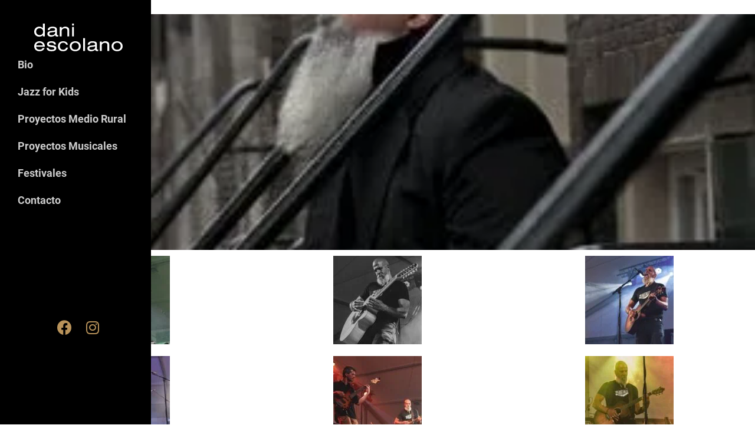

--- FILE ---
content_type: image/svg+xml
request_url: https://daniescolano.com/wp-content/uploads/2023/12/dani-escolano-blanco.svg
body_size: 5572
content:
<svg xmlns="http://www.w3.org/2000/svg" width="249" height="78" viewBox="0 0 249 78" fill="none"><g clip-path="url(#clip0_3960_43)"><path d="M29.8998 36.13H24.6498V32.55C21.0698 35.64 18.1498 36.83 14.0898 36.83C5.96977 36.83 0.00976562 30.87 0.00976562 22.75C0.00976562 14.63 5.96977 8.67 14.0898 8.67C18.1498 8.67 21.1298 9.86 24.6498 13V0H29.8998V36.13ZM5.41977 22.75C5.41977 28.49 9.42977 32.39 15.2798 32.39C21.1298 32.39 25.1398 28.49 25.1398 22.91C25.1398 17.01 21.2398 13.11 15.3398 13.11C9.43977 13.11 5.42977 16.96 5.42977 22.75H5.41977Z" fill="white"></path><path d="M38.02 18.25C38.29 15.65 38.78 14.24 39.86 12.89C42.03 10.13 45.93 8.71997 51.45 8.71997C55.84 8.71997 59.03 9.41997 61.25 10.94C63.09 12.19 63.85 14.03 63.85 17.28V29.14C63.85 31.74 64.5 32.66 66.29 32.61C66.62 32.61 67.05 32.56 67.48 32.5V36.08C66.5 36.41 65.86 36.51 64.72 36.51C61.42 36.51 59.9 35.48 58.87 32.5C55.62 35.59 52.26 36.89 47.44 36.89C40.99 36.89 37.04 33.86 37.04 28.93C37.04 26.06 38.61 23.57 41.1 22.43C43.05 21.56 44.24 21.29 49.82 20.7C54.59 20.21 55.4 20.1 56.75 19.67C58.21 19.18 58.86 18.37 58.86 17.02C58.86 14.15 56.53 12.85 51.66 12.85C45.92 12.85 43.64 14.31 43.26 18.27H38.01L38.02 18.25ZM58.87 22.8C55.95 23.72 52.86 24.32 48.63 24.75C43.92 25.24 42.45 26.16 42.45 28.6C42.45 31.31 44.62 32.72 48.9 32.72C52.42 32.72 55.07 31.8 56.97 30.01C58.49 28.55 58.87 27.52 58.87 24.97V22.8Z" fill="white"></path><path d="M71.9805 9.42997H77.2305V13.22C80.7005 9.85997 83.3005 8.71997 87.6305 8.71997C90.9905 8.71997 93.9105 9.68997 95.9205 11.48C97.7605 13.11 98.4705 15.16 98.4705 19.12V36.13H93.2205V19.5C93.2205 16.85 92.7905 15.76 91.3805 14.62C90.1905 13.64 88.5605 13.16 86.6105 13.16C81.4605 13.16 77.2405 16.52 77.2405 20.58V36.13H71.9905V9.42997H71.9805Z" fill="white"></path><path d="M106.48 0H111.73V5.58H106.48V0ZM106.48 9.43H111.73V36.14H106.48V9.43Z" fill="white"></path><path d="M5.1498 65.32C5.6898 70.47 9.5898 73.66 15.3898 73.66C19.5598 73.66 22.3798 72.04 23.7298 68.78H29.4198C26.7698 74.85 21.9998 77.83 14.8998 77.83C6.0098 77.83 0.0498047 72.26 0.0498047 63.91C0.0498047 55.56 6.1698 49.72 14.9998 49.72C21.3898 49.72 26.5398 52.7 28.5998 57.68C29.5198 59.95 29.8998 62.01 29.8998 65.32H5.1498ZM24.5398 61.2C23.3498 56.49 19.8298 53.83 14.9498 53.83C10.0698 53.83 6.5498 56.48 5.3098 61.2H24.5398Z" fill="white"></path><path d="M55.8495 58.77C55.4195 55.41 53.0895 53.89 48.2695 53.89C44.0495 53.89 41.2295 55.3 41.2295 57.47C41.2295 58.5 42.0395 59.47 43.2295 59.91C44.3095 60.34 45.2895 60.51 49.7295 61.21C56.9895 62.35 57.9595 62.56 59.5295 63.7C61.2095 64.95 62.1295 66.84 62.1295 69.23C62.1295 74.81 57.4195 77.84 48.7495 77.84C40.0795 77.84 35.7995 74.97 34.7695 68.47H40.2395C40.6195 71.88 43.5995 73.67 48.7995 73.67C53.9995 73.67 56.7095 72.26 56.7095 69.77C56.7095 68.69 56.1095 67.77 55.0895 67.33C54.0695 66.89 54.0595 66.9 48.4795 66.03C43.3295 65.22 41.9795 64.89 40.1895 64.19C37.5895 63.16 35.9695 60.78 35.9695 57.96C35.9695 52.81 40.6295 49.73 48.5395 49.73C56.4495 49.73 60.5095 52.6 61.1595 58.78H55.8495V58.77Z" fill="white"></path><path d="M95.1101 67.43C93.7001 74.09 88.7701 77.83 81.5101 77.83C72.3601 77.83 66.8301 72.58 66.8301 63.91C66.8301 55.24 72.4601 49.72 81.5101 49.72C88.6101 49.72 93.5401 53.24 94.8901 59.2H89.8001C88.6101 55.68 85.7901 53.84 81.6201 53.84C75.6101 53.84 72.0901 57.52 72.0901 63.7C72.0901 69.88 75.7201 73.67 81.6801 73.67C86.0101 73.67 88.7201 71.61 89.9701 67.44H95.1201L95.1101 67.43Z" fill="white"></path><path d="M131.02 64.02C131.02 72.04 124.47 77.83 115.47 77.83C106.47 77.83 99.9199 72.03 99.9199 63.75C99.9199 55.47 106.31 49.72 115.63 49.72C124.95 49.72 131.01 55.57 131.01 64.02H131.02ZM105.34 63.75C105.34 69.71 109.4 73.66 115.47 73.66C121.54 73.66 125.6 69.65 125.6 63.96C125.6 57.89 121.59 53.88 115.58 53.88C109.57 53.88 105.34 57.78 105.34 63.74V63.75Z" fill="white"></path><path d="M142.99 77.13H137.74V41H142.99V77.13Z" fill="white"></path><path d="M150.68 59.25C150.95 56.65 151.44 55.24 152.52 53.89C154.69 51.13 158.59 49.72 164.11 49.72C168.5 49.72 171.69 50.42 173.91 51.94C175.75 53.19 176.51 55.03 176.51 58.28V70.14C176.51 72.74 177.16 73.66 178.95 73.61C179.28 73.61 179.71 73.56 180.14 73.5V77.08C179.17 77.4 178.52 77.51 177.38 77.51C174.08 77.51 172.56 76.48 171.53 73.5C168.28 76.59 164.92 77.89 160.1 77.89C153.65 77.89 149.7 74.86 149.7 69.93C149.7 67.06 151.27 64.57 153.76 63.43C155.71 62.56 156.9 62.29 162.48 61.7C167.25 61.21 168.06 61.1 169.41 60.67C170.87 60.18 171.52 59.37 171.52 58.02C171.52 55.15 169.19 53.85 164.31 53.85C158.57 53.85 156.29 55.31 155.91 59.27H150.66L150.68 59.25ZM171.54 63.8C168.61 64.72 165.53 65.32 161.3 65.75C156.59 66.24 155.13 67.16 155.13 69.6C155.13 72.31 157.3 73.72 161.58 73.72C165.1 73.72 167.76 72.8 169.65 71.01C171.17 69.55 171.55 68.52 171.55 65.97V63.8H171.54Z" fill="white"></path><path d="M184.64 50.43H189.89V54.22C193.36 50.86 195.96 49.72 200.29 49.72C203.65 49.72 206.57 50.69 208.58 52.48C210.42 54.1 211.13 56.16 211.13 60.12V77.13H205.88V60.5C205.88 57.85 205.45 56.76 204.04 55.62C202.85 54.64 201.22 54.16 199.27 54.16C194.12 54.16 189.9 57.52 189.9 61.58V77.13H184.65V50.42L184.64 50.43Z" fill="white"></path><path d="M248.88 64.02C248.88 72.04 242.33 77.83 233.33 77.83C224.33 77.83 217.78 72.03 217.78 63.75C217.78 55.47 224.17 49.72 233.49 49.72C242.81 49.72 248.87 55.57 248.87 64.02H248.88ZM223.2 63.75C223.2 69.71 227.26 73.66 233.33 73.66C239.4 73.66 243.46 69.65 243.46 63.96C243.46 57.89 239.45 53.88 233.44 53.88C227.43 53.88 223.2 57.78 223.2 63.74V63.75Z" fill="white"></path></g><defs><clipPath id="clip0_3960_43"><rect width="248.88" height="77.89" fill="white"></rect></clipPath></defs></svg>